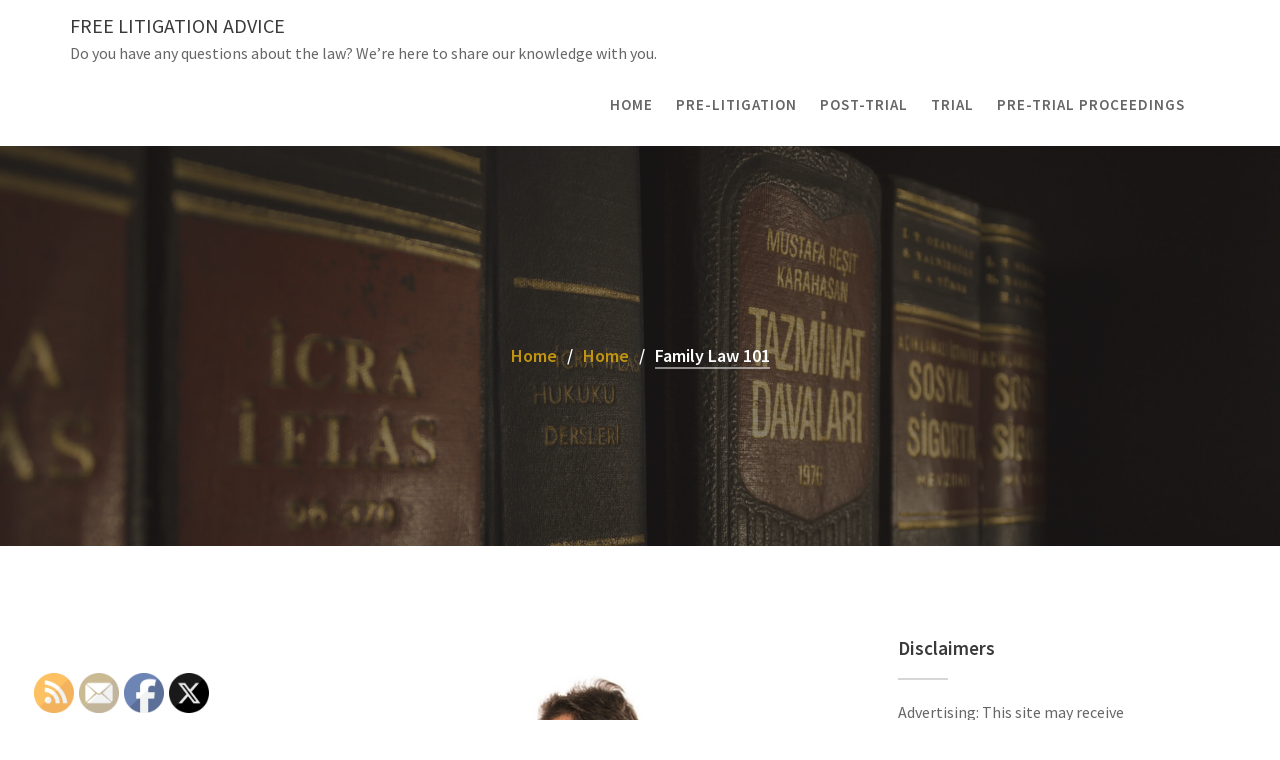

--- FILE ---
content_type: text/html; charset=UTF-8
request_url: https://freelitigationadvice.net/family-law-101/
body_size: 16336
content:
		<!DOCTYPE html><html lang="en-US">
			<head>

				<meta charset="UTF-8">
		<meta name="viewport" content="width=device-width, initial-scale=1, maximum-scale=1, user-scalable=no">
		<link rel="profile" href="//gmpg.org/xfn/11">
		<meta name='robots' content='index, follow, max-image-preview:large, max-snippet:-1, max-video-preview:-1' />

	<!-- This site is optimized with the Yoast SEO plugin v26.8 - https://yoast.com/product/yoast-seo-wordpress/ -->
	<title>Family Law 101 - Free Litigation Advice</title>
	<link rel="canonical" href="https://freelitigationadvice.net/family-law-101/" />
	<meta property="og:locale" content="en_US" />
	<meta property="og:type" content="article" />
	<meta property="og:title" content="Family Law 101 - Free Litigation Advice" />
	<meta property="og:description" content="&nbsp; Video Source The field of law is broken up into a multitude of specialties and subcategories. This video will discuss one of the most common law practices an attorney may specialize in: family law. Family law deals with the failure of relationships and marriages and the disputes that may arise. Figuring out bank accounts, [&hellip;]" />
	<meta property="og:url" content="https://freelitigationadvice.net/family-law-101/" />
	<meta property="og:site_name" content="Free Litigation Advice" />
	<meta property="article:published_time" content="2022-03-07T16:54:56+00:00" />
	<meta property="article:modified_time" content="2022-03-07T16:55:51+00:00" />
	<meta property="og:image" content="https://freelitigationadvice.net/wp-content/uploads/2022/03/1765660.jpg" />
	<meta property="og:image:width" content="800" />
	<meta property="og:image:height" content="661" />
	<meta property="og:image:type" content="image/jpeg" />
	<meta name="author" content="Legal Advice" />
	<meta name="twitter:label1" content="Written by" />
	<meta name="twitter:data1" content="Legal Advice" />
	<meta name="twitter:label2" content="Est. reading time" />
	<meta name="twitter:data2" content="1 minute" />
	<script type="application/ld+json" class="yoast-schema-graph">{"@context":"https://schema.org","@graph":[{"@type":"Article","@id":"https://freelitigationadvice.net/family-law-101/#article","isPartOf":{"@id":"https://freelitigationadvice.net/family-law-101/"},"author":{"name":"Legal Advice","@id":"https://freelitigationadvice.net/#/schema/person/9bf74a5018aff2d88837a2cc5d19f4bd"},"headline":"Family Law 101","datePublished":"2022-03-07T16:54:56+00:00","dateModified":"2022-03-07T16:55:51+00:00","mainEntityOfPage":{"@id":"https://freelitigationadvice.net/family-law-101/"},"wordCount":207,"commentCount":0,"image":{"@id":"https://freelitigationadvice.net/family-law-101/#primaryimage"},"thumbnailUrl":"https://freelitigationadvice.net/wp-content/uploads/2022/03/1765660.jpg","articleSection":["Home"],"inLanguage":"en-US"},{"@type":"WebPage","@id":"https://freelitigationadvice.net/family-law-101/","url":"https://freelitigationadvice.net/family-law-101/","name":"Family Law 101 - Free Litigation Advice","isPartOf":{"@id":"https://freelitigationadvice.net/#website"},"primaryImageOfPage":{"@id":"https://freelitigationadvice.net/family-law-101/#primaryimage"},"image":{"@id":"https://freelitigationadvice.net/family-law-101/#primaryimage"},"thumbnailUrl":"https://freelitigationadvice.net/wp-content/uploads/2022/03/1765660.jpg","datePublished":"2022-03-07T16:54:56+00:00","dateModified":"2022-03-07T16:55:51+00:00","author":{"@id":"https://freelitigationadvice.net/#/schema/person/9bf74a5018aff2d88837a2cc5d19f4bd"},"inLanguage":"en-US","potentialAction":[{"@type":"ReadAction","target":["https://freelitigationadvice.net/family-law-101/"]}]},{"@type":"ImageObject","inLanguage":"en-US","@id":"https://freelitigationadvice.net/family-law-101/#primaryimage","url":"https://freelitigationadvice.net/wp-content/uploads/2022/03/1765660.jpg","contentUrl":"https://freelitigationadvice.net/wp-content/uploads/2022/03/1765660.jpg","width":800,"height":661},{"@type":"WebSite","@id":"https://freelitigationadvice.net/#website","url":"https://freelitigationadvice.net/","name":"Free Litigation Advice","description":"Do you have any questions about the law? We’re here to share our knowledge with you.","potentialAction":[{"@type":"SearchAction","target":{"@type":"EntryPoint","urlTemplate":"https://freelitigationadvice.net/?s={search_term_string}"},"query-input":{"@type":"PropertyValueSpecification","valueRequired":true,"valueName":"search_term_string"}}],"inLanguage":"en-US"},{"@type":"Person","@id":"https://freelitigationadvice.net/#/schema/person/9bf74a5018aff2d88837a2cc5d19f4bd","name":"Legal Advice","image":{"@type":"ImageObject","inLanguage":"en-US","@id":"https://freelitigationadvice.net/#/schema/person/image/","url":"https://secure.gravatar.com/avatar/9baecf92bae6639a4e61738fb5c8b53b063b214f232b91bd950a7b295f0cd154?s=96&d=monsterid&r=g","contentUrl":"https://secure.gravatar.com/avatar/9baecf92bae6639a4e61738fb5c8b53b063b214f232b91bd950a7b295f0cd154?s=96&d=monsterid&r=g","caption":"Legal Advice"},"url":"https://freelitigationadvice.net/author/legal-advice/"}]}</script>
	<!-- / Yoast SEO plugin. -->


<link rel='dns-prefetch' href='//fonts.googleapis.com' />
<link rel="alternate" type="application/rss+xml" title="Free Litigation Advice &raquo; Feed" href="https://freelitigationadvice.net/feed/" />
<link rel="alternate" title="oEmbed (JSON)" type="application/json+oembed" href="https://freelitigationadvice.net/wp-json/oembed/1.0/embed?url=https%3A%2F%2Ffreelitigationadvice.net%2Ffamily-law-101%2F" />
<link rel="alternate" title="oEmbed (XML)" type="text/xml+oembed" href="https://freelitigationadvice.net/wp-json/oembed/1.0/embed?url=https%3A%2F%2Ffreelitigationadvice.net%2Ffamily-law-101%2F&#038;format=xml" />
<style id='wp-img-auto-sizes-contain-inline-css' type='text/css'>
img:is([sizes=auto i],[sizes^="auto," i]){contain-intrinsic-size:3000px 1500px}
/*# sourceURL=wp-img-auto-sizes-contain-inline-css */
</style>
<style id='wp-emoji-styles-inline-css' type='text/css'>

	img.wp-smiley, img.emoji {
		display: inline !important;
		border: none !important;
		box-shadow: none !important;
		height: 1em !important;
		width: 1em !important;
		margin: 0 0.07em !important;
		vertical-align: -0.1em !important;
		background: none !important;
		padding: 0 !important;
	}
/*# sourceURL=wp-emoji-styles-inline-css */
</style>
<style id='wp-block-library-inline-css' type='text/css'>
:root{--wp-block-synced-color:#7a00df;--wp-block-synced-color--rgb:122,0,223;--wp-bound-block-color:var(--wp-block-synced-color);--wp-editor-canvas-background:#ddd;--wp-admin-theme-color:#007cba;--wp-admin-theme-color--rgb:0,124,186;--wp-admin-theme-color-darker-10:#006ba1;--wp-admin-theme-color-darker-10--rgb:0,107,160.5;--wp-admin-theme-color-darker-20:#005a87;--wp-admin-theme-color-darker-20--rgb:0,90,135;--wp-admin-border-width-focus:2px}@media (min-resolution:192dpi){:root{--wp-admin-border-width-focus:1.5px}}.wp-element-button{cursor:pointer}:root .has-very-light-gray-background-color{background-color:#eee}:root .has-very-dark-gray-background-color{background-color:#313131}:root .has-very-light-gray-color{color:#eee}:root .has-very-dark-gray-color{color:#313131}:root .has-vivid-green-cyan-to-vivid-cyan-blue-gradient-background{background:linear-gradient(135deg,#00d084,#0693e3)}:root .has-purple-crush-gradient-background{background:linear-gradient(135deg,#34e2e4,#4721fb 50%,#ab1dfe)}:root .has-hazy-dawn-gradient-background{background:linear-gradient(135deg,#faaca8,#dad0ec)}:root .has-subdued-olive-gradient-background{background:linear-gradient(135deg,#fafae1,#67a671)}:root .has-atomic-cream-gradient-background{background:linear-gradient(135deg,#fdd79a,#004a59)}:root .has-nightshade-gradient-background{background:linear-gradient(135deg,#330968,#31cdcf)}:root .has-midnight-gradient-background{background:linear-gradient(135deg,#020381,#2874fc)}:root{--wp--preset--font-size--normal:16px;--wp--preset--font-size--huge:42px}.has-regular-font-size{font-size:1em}.has-larger-font-size{font-size:2.625em}.has-normal-font-size{font-size:var(--wp--preset--font-size--normal)}.has-huge-font-size{font-size:var(--wp--preset--font-size--huge)}.has-text-align-center{text-align:center}.has-text-align-left{text-align:left}.has-text-align-right{text-align:right}.has-fit-text{white-space:nowrap!important}#end-resizable-editor-section{display:none}.aligncenter{clear:both}.items-justified-left{justify-content:flex-start}.items-justified-center{justify-content:center}.items-justified-right{justify-content:flex-end}.items-justified-space-between{justify-content:space-between}.screen-reader-text{border:0;clip-path:inset(50%);height:1px;margin:-1px;overflow:hidden;padding:0;position:absolute;width:1px;word-wrap:normal!important}.screen-reader-text:focus{background-color:#ddd;clip-path:none;color:#444;display:block;font-size:1em;height:auto;left:5px;line-height:normal;padding:15px 23px 14px;text-decoration:none;top:5px;width:auto;z-index:100000}html :where(.has-border-color){border-style:solid}html :where([style*=border-top-color]){border-top-style:solid}html :where([style*=border-right-color]){border-right-style:solid}html :where([style*=border-bottom-color]){border-bottom-style:solid}html :where([style*=border-left-color]){border-left-style:solid}html :where([style*=border-width]){border-style:solid}html :where([style*=border-top-width]){border-top-style:solid}html :where([style*=border-right-width]){border-right-style:solid}html :where([style*=border-bottom-width]){border-bottom-style:solid}html :where([style*=border-left-width]){border-left-style:solid}html :where(img[class*=wp-image-]){height:auto;max-width:100%}:where(figure){margin:0 0 1em}html :where(.is-position-sticky){--wp-admin--admin-bar--position-offset:var(--wp-admin--admin-bar--height,0px)}@media screen and (max-width:600px){html :where(.is-position-sticky){--wp-admin--admin-bar--position-offset:0px}}

/*# sourceURL=wp-block-library-inline-css */
</style><style id='global-styles-inline-css' type='text/css'>
:root{--wp--preset--aspect-ratio--square: 1;--wp--preset--aspect-ratio--4-3: 4/3;--wp--preset--aspect-ratio--3-4: 3/4;--wp--preset--aspect-ratio--3-2: 3/2;--wp--preset--aspect-ratio--2-3: 2/3;--wp--preset--aspect-ratio--16-9: 16/9;--wp--preset--aspect-ratio--9-16: 9/16;--wp--preset--color--black: #000000;--wp--preset--color--cyan-bluish-gray: #abb8c3;--wp--preset--color--white: #ffffff;--wp--preset--color--pale-pink: #f78da7;--wp--preset--color--vivid-red: #cf2e2e;--wp--preset--color--luminous-vivid-orange: #ff6900;--wp--preset--color--luminous-vivid-amber: #fcb900;--wp--preset--color--light-green-cyan: #7bdcb5;--wp--preset--color--vivid-green-cyan: #00d084;--wp--preset--color--pale-cyan-blue: #8ed1fc;--wp--preset--color--vivid-cyan-blue: #0693e3;--wp--preset--color--vivid-purple: #9b51e0;--wp--preset--gradient--vivid-cyan-blue-to-vivid-purple: linear-gradient(135deg,rgb(6,147,227) 0%,rgb(155,81,224) 100%);--wp--preset--gradient--light-green-cyan-to-vivid-green-cyan: linear-gradient(135deg,rgb(122,220,180) 0%,rgb(0,208,130) 100%);--wp--preset--gradient--luminous-vivid-amber-to-luminous-vivid-orange: linear-gradient(135deg,rgb(252,185,0) 0%,rgb(255,105,0) 100%);--wp--preset--gradient--luminous-vivid-orange-to-vivid-red: linear-gradient(135deg,rgb(255,105,0) 0%,rgb(207,46,46) 100%);--wp--preset--gradient--very-light-gray-to-cyan-bluish-gray: linear-gradient(135deg,rgb(238,238,238) 0%,rgb(169,184,195) 100%);--wp--preset--gradient--cool-to-warm-spectrum: linear-gradient(135deg,rgb(74,234,220) 0%,rgb(151,120,209) 20%,rgb(207,42,186) 40%,rgb(238,44,130) 60%,rgb(251,105,98) 80%,rgb(254,248,76) 100%);--wp--preset--gradient--blush-light-purple: linear-gradient(135deg,rgb(255,206,236) 0%,rgb(152,150,240) 100%);--wp--preset--gradient--blush-bordeaux: linear-gradient(135deg,rgb(254,205,165) 0%,rgb(254,45,45) 50%,rgb(107,0,62) 100%);--wp--preset--gradient--luminous-dusk: linear-gradient(135deg,rgb(255,203,112) 0%,rgb(199,81,192) 50%,rgb(65,88,208) 100%);--wp--preset--gradient--pale-ocean: linear-gradient(135deg,rgb(255,245,203) 0%,rgb(182,227,212) 50%,rgb(51,167,181) 100%);--wp--preset--gradient--electric-grass: linear-gradient(135deg,rgb(202,248,128) 0%,rgb(113,206,126) 100%);--wp--preset--gradient--midnight: linear-gradient(135deg,rgb(2,3,129) 0%,rgb(40,116,252) 100%);--wp--preset--font-size--small: 13px;--wp--preset--font-size--medium: 20px;--wp--preset--font-size--large: 36px;--wp--preset--font-size--x-large: 42px;--wp--preset--spacing--20: 0.44rem;--wp--preset--spacing--30: 0.67rem;--wp--preset--spacing--40: 1rem;--wp--preset--spacing--50: 1.5rem;--wp--preset--spacing--60: 2.25rem;--wp--preset--spacing--70: 3.38rem;--wp--preset--spacing--80: 5.06rem;--wp--preset--shadow--natural: 6px 6px 9px rgba(0, 0, 0, 0.2);--wp--preset--shadow--deep: 12px 12px 50px rgba(0, 0, 0, 0.4);--wp--preset--shadow--sharp: 6px 6px 0px rgba(0, 0, 0, 0.2);--wp--preset--shadow--outlined: 6px 6px 0px -3px rgb(255, 255, 255), 6px 6px rgb(0, 0, 0);--wp--preset--shadow--crisp: 6px 6px 0px rgb(0, 0, 0);}:where(.is-layout-flex){gap: 0.5em;}:where(.is-layout-grid){gap: 0.5em;}body .is-layout-flex{display: flex;}.is-layout-flex{flex-wrap: wrap;align-items: center;}.is-layout-flex > :is(*, div){margin: 0;}body .is-layout-grid{display: grid;}.is-layout-grid > :is(*, div){margin: 0;}:where(.wp-block-columns.is-layout-flex){gap: 2em;}:where(.wp-block-columns.is-layout-grid){gap: 2em;}:where(.wp-block-post-template.is-layout-flex){gap: 1.25em;}:where(.wp-block-post-template.is-layout-grid){gap: 1.25em;}.has-black-color{color: var(--wp--preset--color--black) !important;}.has-cyan-bluish-gray-color{color: var(--wp--preset--color--cyan-bluish-gray) !important;}.has-white-color{color: var(--wp--preset--color--white) !important;}.has-pale-pink-color{color: var(--wp--preset--color--pale-pink) !important;}.has-vivid-red-color{color: var(--wp--preset--color--vivid-red) !important;}.has-luminous-vivid-orange-color{color: var(--wp--preset--color--luminous-vivid-orange) !important;}.has-luminous-vivid-amber-color{color: var(--wp--preset--color--luminous-vivid-amber) !important;}.has-light-green-cyan-color{color: var(--wp--preset--color--light-green-cyan) !important;}.has-vivid-green-cyan-color{color: var(--wp--preset--color--vivid-green-cyan) !important;}.has-pale-cyan-blue-color{color: var(--wp--preset--color--pale-cyan-blue) !important;}.has-vivid-cyan-blue-color{color: var(--wp--preset--color--vivid-cyan-blue) !important;}.has-vivid-purple-color{color: var(--wp--preset--color--vivid-purple) !important;}.has-black-background-color{background-color: var(--wp--preset--color--black) !important;}.has-cyan-bluish-gray-background-color{background-color: var(--wp--preset--color--cyan-bluish-gray) !important;}.has-white-background-color{background-color: var(--wp--preset--color--white) !important;}.has-pale-pink-background-color{background-color: var(--wp--preset--color--pale-pink) !important;}.has-vivid-red-background-color{background-color: var(--wp--preset--color--vivid-red) !important;}.has-luminous-vivid-orange-background-color{background-color: var(--wp--preset--color--luminous-vivid-orange) !important;}.has-luminous-vivid-amber-background-color{background-color: var(--wp--preset--color--luminous-vivid-amber) !important;}.has-light-green-cyan-background-color{background-color: var(--wp--preset--color--light-green-cyan) !important;}.has-vivid-green-cyan-background-color{background-color: var(--wp--preset--color--vivid-green-cyan) !important;}.has-pale-cyan-blue-background-color{background-color: var(--wp--preset--color--pale-cyan-blue) !important;}.has-vivid-cyan-blue-background-color{background-color: var(--wp--preset--color--vivid-cyan-blue) !important;}.has-vivid-purple-background-color{background-color: var(--wp--preset--color--vivid-purple) !important;}.has-black-border-color{border-color: var(--wp--preset--color--black) !important;}.has-cyan-bluish-gray-border-color{border-color: var(--wp--preset--color--cyan-bluish-gray) !important;}.has-white-border-color{border-color: var(--wp--preset--color--white) !important;}.has-pale-pink-border-color{border-color: var(--wp--preset--color--pale-pink) !important;}.has-vivid-red-border-color{border-color: var(--wp--preset--color--vivid-red) !important;}.has-luminous-vivid-orange-border-color{border-color: var(--wp--preset--color--luminous-vivid-orange) !important;}.has-luminous-vivid-amber-border-color{border-color: var(--wp--preset--color--luminous-vivid-amber) !important;}.has-light-green-cyan-border-color{border-color: var(--wp--preset--color--light-green-cyan) !important;}.has-vivid-green-cyan-border-color{border-color: var(--wp--preset--color--vivid-green-cyan) !important;}.has-pale-cyan-blue-border-color{border-color: var(--wp--preset--color--pale-cyan-blue) !important;}.has-vivid-cyan-blue-border-color{border-color: var(--wp--preset--color--vivid-cyan-blue) !important;}.has-vivid-purple-border-color{border-color: var(--wp--preset--color--vivid-purple) !important;}.has-vivid-cyan-blue-to-vivid-purple-gradient-background{background: var(--wp--preset--gradient--vivid-cyan-blue-to-vivid-purple) !important;}.has-light-green-cyan-to-vivid-green-cyan-gradient-background{background: var(--wp--preset--gradient--light-green-cyan-to-vivid-green-cyan) !important;}.has-luminous-vivid-amber-to-luminous-vivid-orange-gradient-background{background: var(--wp--preset--gradient--luminous-vivid-amber-to-luminous-vivid-orange) !important;}.has-luminous-vivid-orange-to-vivid-red-gradient-background{background: var(--wp--preset--gradient--luminous-vivid-orange-to-vivid-red) !important;}.has-very-light-gray-to-cyan-bluish-gray-gradient-background{background: var(--wp--preset--gradient--very-light-gray-to-cyan-bluish-gray) !important;}.has-cool-to-warm-spectrum-gradient-background{background: var(--wp--preset--gradient--cool-to-warm-spectrum) !important;}.has-blush-light-purple-gradient-background{background: var(--wp--preset--gradient--blush-light-purple) !important;}.has-blush-bordeaux-gradient-background{background: var(--wp--preset--gradient--blush-bordeaux) !important;}.has-luminous-dusk-gradient-background{background: var(--wp--preset--gradient--luminous-dusk) !important;}.has-pale-ocean-gradient-background{background: var(--wp--preset--gradient--pale-ocean) !important;}.has-electric-grass-gradient-background{background: var(--wp--preset--gradient--electric-grass) !important;}.has-midnight-gradient-background{background: var(--wp--preset--gradient--midnight) !important;}.has-small-font-size{font-size: var(--wp--preset--font-size--small) !important;}.has-medium-font-size{font-size: var(--wp--preset--font-size--medium) !important;}.has-large-font-size{font-size: var(--wp--preset--font-size--large) !important;}.has-x-large-font-size{font-size: var(--wp--preset--font-size--x-large) !important;}
/*# sourceURL=global-styles-inline-css */
</style>

<style id='classic-theme-styles-inline-css' type='text/css'>
/*! This file is auto-generated */
.wp-block-button__link{color:#fff;background-color:#32373c;border-radius:9999px;box-shadow:none;text-decoration:none;padding:calc(.667em + 2px) calc(1.333em + 2px);font-size:1.125em}.wp-block-file__button{background:#32373c;color:#fff;text-decoration:none}
/*# sourceURL=/wp-includes/css/classic-themes.min.css */
</style>
<link rel='stylesheet' id='SFSImainCss-css' href='https://freelitigationadvice.net/wp-content/plugins/ultimate-social-media-icons/css/sfsi-style.css?ver=2.9.6' type='text/css' media='all' />
<link rel='stylesheet' id='lawyer-zone-googleapis-css' href='//fonts.googleapis.com/css?family=Playfair+Display:400,400i,700,700i,900,900i|Source+Sans+Pro:200,200i,300,300i,400,400i,600,600i,700,700i,900,900i' type='text/css' media='all' />
<link rel='stylesheet' id='bootstrap-css' href='https://freelitigationadvice.net/wp-content/themes/lawyer-zone/assets/library/bootstrap/css/bootstrap.min.css?ver=3.3.6' type='text/css' media='all' />
<link rel='stylesheet' id='font-awesome-css' href='https://freelitigationadvice.net/wp-content/themes/lawyer-zone/assets/library/Font-Awesome/css/font-awesome.min.css?ver=4.5.0' type='text/css' media='all' />
<link rel='stylesheet' id='slick-css' href='https://freelitigationadvice.net/wp-content/themes/lawyer-zone/assets/library/slick/slick.css?ver=1.3.3' type='text/css' media='all' />
<link rel='stylesheet' id='magnific-popup-css' href='https://freelitigationadvice.net/wp-content/themes/lawyer-zone/assets/library/magnific-popup/magnific-popup.css?ver=1.1.0' type='text/css' media='all' />
<link rel='stylesheet' id='lawyer-zone-style-css' href='https://freelitigationadvice.net/wp-content/themes/lawyer-zone/style.css?ver=6.9' type='text/css' media='all' />
<style id='lawyer-zone-style-inline-css' type='text/css'>

            .top-header{
                background-color: #44465d;
            }
            .site-footer{
                background-color: #1f1f1f;
            }
            .copy-right{
                background-color: #2d2d2d;
            }
	        .site-title:hover,
	        .site-title a:hover,
	        .site-title a:focus,
            .news-notice-content .news-content a:hover,
            .news-notice-content .news-content a:focus,
			 .at-social .socials li a,
			 .primary-color,
			 article.post .entry-header .cat-links a,
			 #lawyer-zone-breadcrumbs a:hover,
			 #lawyer-zone-breadcrumbs a:focus,
			 .woocommerce .star-rating, 
            .woocommerce ul.products li.product .star-rating,
            .woocommerce p.stars a,
            .woocommerce ul.products li.product .price,
            .woocommerce ul.products li.product .price ins .amount,
            .woocommerce a.button.add_to_cart_button:hover,
            .woocommerce a.added_to_cart:hover,
            .woocommerce a.button.product_type_grouped:hover,
            .woocommerce a.button.product_type_external:hover,
            .woocommerce .cart .button:hover,
            .woocommerce .cart input.button:hover,
            .woocommerce #respond input#submit.alt:hover,
			.woocommerce a.button.alt:hover,
			.woocommerce button.button.alt:hover,
			.woocommerce input.button.alt:hover,
			.woocommerce .woocommerce-info .button:hover,
			.woocommerce .widget_shopping_cart_content .buttons a.button:hover,
            i.slick-arrow:hover,
            .main-navigation .navbar-nav >li a:hover,
            .main-navigation li li a:hover,
            .woocommerce a.button.add_to_cart_button:focus,
            .woocommerce a.added_to_cart:focus,
            .woocommerce a.button.product_type_grouped:focus,
            .woocommerce a.button.product_type_external:focus,
            .woocommerce .cart .button:focus,
            .woocommerce .cart input.button:focus,
            .woocommerce #respond input#submit.alt:focus,
			.woocommerce a.button.alt:focus,
			.woocommerce button.button.alt:focus,
			.woocommerce input.button.alt:focus,
			.woocommerce .woocommerce-info .button:focus,
			.woocommerce .widget_shopping_cart_content .buttons a.button:focus,
            i.slick-arrow:focus,
            .main-navigation .navbar-nav >li a:focus,
            .main-navigation li li a:focus
			.woocommerce div.product .woocommerce-tabs ul.tabs li a,
			.woocommerce-message::before,
			.acme-contact .contact-page-content ul li strong,
            .main-navigation .acme-normal-page .current_page_item a,
            .main-navigation .acme-normal-page .current-menu-item a,
            .main-navigation .active a{
                color: #44465d;
            }
            .navbar .navbar-toggle:hover,
            .navbar .navbar-toggle:focus,
            .main-navigation .current_page_ancestor > a:before,
            .comment-form .form-submit input,
            .btn-primary,
            .wpcf7-form input.wpcf7-submit,
            .wpcf7-form input.wpcf7-submit:hover,
            .wpcf7-form input.wpcf7-submit:focus,
            .sm-up-container,
            .btn-primary.btn-reverse:before,
            #at-shortcode-bootstrap-modal .modal-header,
            .primary-bg,
			.navigation.pagination .nav-links .page-numbers.current,
			.navigation.pagination .nav-links a.page-numbers:hover,
			.navigation.pagination .nav-links a.page-numbers:focus,
			.woocommerce .product .onsale,
			.woocommerce a.button.add_to_cart_button,
			.woocommerce a.added_to_cart,
			.woocommerce a.button.product_type_grouped,
			.woocommerce a.button.product_type_external,
			.woocommerce .single-product #respond input#submit.alt,
			.woocommerce .single-product a.button.alt,
			.woocommerce .single-product button.button.alt,
			.woocommerce .single-product input.button.alt,
			.woocommerce #respond input#submit.alt,
			.woocommerce a.button.alt,
			.woocommerce button.button.alt,
			.woocommerce input.button.alt,
			.woocommerce .widget_shopping_cart_content .buttons a.button,
			.woocommerce div.product .woocommerce-tabs ul.tabs li:hover,
			.woocommerce div.product .woocommerce-tabs ul.tabs li.active,
			.woocommerce .cart .button,
			.woocommerce .cart input.button,
			.woocommerce input.button:disabled, 
			.woocommerce input.button:disabled[disabled],
			.woocommerce input.button:disabled:hover, 
			.woocommerce input.button:disabled:focus, 
			.woocommerce input.button:disabled[disabled]:hover,
			 .woocommerce nav.woocommerce-pagination ul li a:focus, 
			 .woocommerce nav.woocommerce-pagination ul li a:hover, 
			 .woocommerce nav.woocommerce-pagination ul li span.current,
			 .woocommerce a.button.wc-forward,
			 .woocommerce .widget_price_filter .ui-slider .ui-slider-range,
			 .woocommerce .widget_price_filter .ui-slider .ui-slider-handle,
			 .navbar .cart-wrap .acme-cart-views a span,
			 .acme-gallery .read-more,
             .woocommerce-MyAccount-navigation ul > li> a:hover,
             .woocommerce-MyAccount-navigation ul > li> a:focus,
             .woocommerce-MyAccount-navigation ul > li.is-active > a{
                background-color: #44465d;
                color:#fff;
                border:1px solid #44465d;
            }
            .woocommerce .cart .button, 
            .woocommerce .cart input.button,
            .woocommerce a.button.add_to_cart_button,
            .woocommerce a.added_to_cart,
            .woocommerce a.button.product_type_grouped,
            .woocommerce a.button.product_type_external,
            .woocommerce .cart .button,
            .woocommerce .cart input.button,
            .woocommerce .single-product #respond input#submit.alt,
			.woocommerce .single-product a.button.alt,
			.woocommerce .single-product button.button.alt,
			.woocommerce .single-product input.button.alt,
			.woocommerce #respond input#submit.alt,
			.woocommerce a.button.alt,
			.woocommerce button.button.alt,
			.woocommerce input.button.alt,
			.woocommerce .widget_shopping_cart_content .buttons a.button,
			.woocommerce div.product .woocommerce-tabs ul.tabs:before{
                border: 1px solid #44465d;
            }
            .blog article.sticky{
                border-bottom: 2px solid #44465d;
            }
        a,
        .posted-on a,
        .single-item .fa,
        .author.vcard a,
        .cat-links a,
        .comments-link a,
        .edit-link a,
        .tags-links a,
        .byline a,
        .nav-links a,
        .widget li a,
        .entry-meta i.fa, 
        .entry-footer i.fa
         {
            color: #c19511;
        }
        a:hover,
        a:active,
        a:focus,
        .posted-on a:hover,
        .single-item .fa:hover,
        .author.vcard a:hover,
        .cat-links a:hover,
        .comments-link a:hover,
        .edit-link a:hover,
        .tags-links a:hover,
        .byline a:hover,
        .nav-links a:hover,
        .widget li a:hover,
        .posted-on a:focus,
        .single-item .fa:focus,
        .author.vcard a:focus,
        .cat-links a:focus,
        .comments-link a:focus,
        .edit-link a:focus,
        .tags-links a:focus,
        .byline a:focus,
        .nav-links a:focus,
        .widget li a:focus{
            color: #c18e00;
        }
       .btn-reverse{
            color: #44465d;
        }
       .btn-reverse:hover,
       .image-slider-wrapper .slider-content .btn-reverse:hover,
       .at-widgets.at-parallax .btn-reverse:hover,
        .btn-reverse:focus,
       .image-slider-wrapper .slider-content .btn-reverse:focus,
       .at-widgets.at-parallax .btn-reverse:focus{
            background: #44465d;
            color:#fff;
            border-color:#44465d;
        }        
       .woocommerce #respond input#submit, 
       .woocommerce a.button, 
       .woocommerce button.button, 
       .woocommerce input.button,
       .home .acme-services.feature .single-list:nth-child(even) .single-item{
            background: #44465d;
            color:#fff;
        }
       .team-img-box:before{
            -webkit-box-shadow: 0 -106px 92px -35px #44465d inset;
			box-shadow: 0 -106px 92px -35px #44465d inset;
        }
        article.post .entry-header .cat-links a:after{
            background: #44465d;
        }
        .contact-form div.wpforms-container-full .wpforms-form input[type='submit'], 
        .contact-form div.wpforms-container-full .wpforms-form button[type='submit'], 
        .contact-form div.wpforms-container-full .wpforms-form .wpforms-page-button{
            background-color: #44465d;
            color:#fff;
            border:1px solid #44465d;
        }
        .featured-button.btn, 
        article.post .post-thumb .entry-header{
			background-color: #c18e00;
            color:#fff;
            border:1px solid #c18e00;
        }
/*# sourceURL=lawyer-zone-style-inline-css */
</style>
<link rel='stylesheet' id='lawyer-zone-block-front-styles-css' href='https://freelitigationadvice.net/wp-content/themes/lawyer-zone/acmethemes/gutenberg/gutenberg-front.css?ver=1.0' type='text/css' media='all' />
<script type="text/javascript" src="https://freelitigationadvice.net/wp-includes/js/jquery/jquery.min.js?ver=3.7.1" id="jquery-core-js"></script>
<script type="text/javascript" src="https://freelitigationadvice.net/wp-includes/js/jquery/jquery-migrate.min.js?ver=3.4.1" id="jquery-migrate-js"></script>
<link rel="https://api.w.org/" href="https://freelitigationadvice.net/wp-json/" /><link rel="alternate" title="JSON" type="application/json" href="https://freelitigationadvice.net/wp-json/wp/v2/posts/1566" /><link rel="EditURI" type="application/rsd+xml" title="RSD" href="https://freelitigationadvice.net/xmlrpc.php?rsd" />
<meta name="generator" content="WordPress 6.9" />
<link rel='shortlink' href='https://freelitigationadvice.net/?p=1566' />
<meta name="follow.[base64]" content="8gEUGxSVc5AQpguAWGY1"/><meta name="generator" content="speculation-rules 1.6.0">

	</head>
<body class="wp-singular post-template-default single single-post postid-1566 single-format-standard wp-theme-lawyer-zone sfsi_actvite_theme_default acme-animate right-sidebar">

		<div class="site" id="page">
				<a class="skip-link screen-reader-text" href="#content">Skip to content</a>
				<div class="navbar at-navbar " id="navbar" role="navigation">
			<div class="container">
				<div class="navbar-header">
					<button type="button" class="navbar-toggle" data-toggle="collapse" data-target=".navbar-collapse"><i class="fa fa-bars"></i></button>
													<p class="site-title">
									<a href="https://freelitigationadvice.net/" title="Free Litigation Advice" rel="home">Free Litigation Advice</a>
								</p>
																<p class="site-description">Do you have any questions about the law? We’re here to share our knowledge with you.</p>
												</div>
				<div class="at-beside-navbar-header">
							<div class="search-woo desktop-only">
					</div>
		<div class="main-navigation navbar-collapse collapse">
			<ul id="primary-menu" class="nav navbar-nav  acme-normal-page"><li id="menu-item-336" class="menu-item menu-item-type-custom menu-item-object-custom menu-item-home menu-item-336"><a href="http://freelitigationadvice.net/">Home</a></li>
<li id="menu-item-2031" class="menu-item menu-item-type-taxonomy menu-item-object-category menu-item-2031"><a href="https://freelitigationadvice.net/category/pre-litigation/">Pre-Litigation</a></li>
<li id="menu-item-2028" class="menu-item menu-item-type-taxonomy menu-item-object-category menu-item-2028"><a href="https://freelitigationadvice.net/category/post-trial/">Post-Trial</a></li>
<li id="menu-item-2029" class="menu-item menu-item-type-taxonomy menu-item-object-category menu-item-2029"><a href="https://freelitigationadvice.net/category/trial/">Trial</a></li>
<li id="menu-item-2030" class="menu-item menu-item-type-taxonomy menu-item-object-category menu-item-2030"><a href="https://freelitigationadvice.net/category/pre-trial-proceedings/">Pre-Trial Proceedings</a></li>
</ul>		</div><!--/.nav-collapse -->
						</div>
				<!--.at-beside-navbar-header-->
			</div>
		</div>
		<div class="wrapper inner-main-title">
	<img src='https://freelitigationadvice.net/wp-content/themes/lawyer-zone/assets/img/lawyer-zone-inner-banner-1920-600.jpg'>	<div class="container">
		<header class="entry-header init-animate">
			<div class='breadcrumbs init-animate'><div id='lawyer-zone-breadcrumbs'><div role="navigation" aria-label="Breadcrumbs" class="breadcrumb-trail breadcrumbs" itemprop="breadcrumb"><ul class="trail-items" itemscope itemtype="http://schema.org/BreadcrumbList"><meta name="numberOfItems" content="3" /><meta name="itemListOrder" content="Ascending" /><li itemprop="itemListElement" itemscope itemtype="http://schema.org/ListItem" class="trail-item trail-begin"><a href="https://freelitigationadvice.net/" rel="home" itemprop="item"><span itemprop="name">Home</span></a><meta itemprop="position" content="1" /></li><li itemprop="itemListElement" itemscope itemtype="http://schema.org/ListItem" class="trail-item"><a href="https://freelitigationadvice.net/category/home/" itemprop="item"><span itemprop="name">Home</span></a><meta itemprop="position" content="2" /></li><li class="trail-item trail-end"><span><span>Family Law 101</span></span></li></ul></div></div></div>		</header><!-- .entry-header -->
	</div>
</div>
<div id="content" class="site-content container clearfix">
		<div id="primary" class="content-area">
		<main id="main" class="site-main" role="main">
		<article id="post-1566" class="init-animate post-1566 post type-post status-publish format-standard has-post-thumbnail hentry category-home">
	<div class="content-wrapper">
		<div class="single-feat clearfix"><figure class="single-thumb single-thumb-full"><img width="800" height="661" src="https://freelitigationadvice.net/wp-content/uploads/2022/03/1765660.jpg" class="attachment-full size-full wp-post-image" alt="" decoding="async" fetchpriority="high" srcset="https://freelitigationadvice.net/wp-content/uploads/2022/03/1765660.jpg 800w, https://freelitigationadvice.net/wp-content/uploads/2022/03/1765660-300x248.jpg 300w, https://freelitigationadvice.net/wp-content/uploads/2022/03/1765660-768x635.jpg 768w" sizes="(max-width: 800px) 100vw, 800px" /></figure></div>		<div class="entry-content ">
							<header class="entry-header ">
					<div class="entry-meta">
						<span class="cat-links"><a href="https://freelitigationadvice.net/category/home/" rel="category tag">Home</a></span>					</div><!-- .entry-meta -->
				</header><!-- .entry-header -->
							<div class="entry-header-title">
				<h1 class="entry-title">Family Law 101</h1>			</div>
			<footer class="entry-footer">
				<i class="fa fa-calendar-check-o" aria-hidden="true"></i> <span class="posted-on"><a href="https://freelitigationadvice.net/family-law-101/" rel="bookmark"><time class="entry-date published" datetime="2022-03-07T16:54:56+00:00">March 7, 2022</time><time class="updated" datetime="2022-03-07T16:55:51+00:00">March 7, 2022</time></a></span><span class="author vcard"><i class="fa fa-user"></i><a class="url fn n" href="https://freelitigationadvice.net/author/legal-advice/">Legal Advice</a></span>			</footer><!-- .entry-footer -->
			<img decoding="async" src="/wp-content/uploads/2021/07/disclosure25.png" style="width:100%; margin:auto;">
<br>&nbsp;<br>
<p><iframe src="https://www.youtube.com/embed/u4IHqAKsbrA" width="700" height="470" frameborder="0" allowfullscreen="allowfullscreen"></iframe></p>
<p><a href="https://www.youtube.com/watch?v=u4IHqAKsbrA" rel="nofollow">Video Source</a></p>
<p>The field of law is broken up into a multitude of specialties and subcategories. This video will discuss one of the most common law practices an attorney may specialize in: family law.</p>
<p>Family law deals with the failure of relationships and marriages and the disputes that may arise. Figuring out bank accounts, property, child custody, and more can be confusing, and so people going through separations will speak with a <a href="https://www.chadmontgomerylaw.com">family law attorney</a>.</p>
<p><img decoding="async" src="https://s3.amazonaws.com/zps/1777_1566_1729582_1.jpg" width="600" /></p>
<p>It&#8217;s a good idea to get advice from a family law attorney as soon as possible. So if you are considering a separation, then plan ahead with a family law attorney or divorce mediator to see where this road will lead you.</p>
<p>The compensation an individual may receive from a family law case will change depending on their circumstances. There is no one size fits all ruling. Also, seeing a lawyer doesn&#8217;t mean that your case will wind up in court. A majority of cases do not.</p>
<p>It&#8217;s important to be honest when dealing with family law cases. Settling separation with two consenting parties allows for more happiness and a more stable future for the family.</p>
<p>To learn more about family law, click on the link to the video above.</p>
		</div><!-- .entry-content -->
	</div>
</article><!-- #post-## -->
			<div class="clearfix"></div>
			
	<nav class="navigation post-navigation" aria-label="Posts">
		<h2 class="screen-reader-text">Post navigation</h2>
		<div class="nav-links"><div class="nav-previous"><a href="https://freelitigationadvice.net/introduction-to-personal-injury-attorneys/" rel="prev">Introduction to Personal Injury Attorneys</a></div><div class="nav-next"><a href="https://freelitigationadvice.net/how-settlements-are-calculated-in-personal-injury-cases/" rel="next">How Settlements are Calculated in Personal Injury Cases</a></div></div>
	</nav>		</main><!-- #main -->
	</div><!-- #primary -->
	    <div id="secondary-right" class="at-fixed-width widget-area sidebar secondary-sidebar" role="complementary">
        <div id="sidebar-section-top" class="widget-area sidebar clearfix">
			<section id="text-3" class="widget widget_text"><h2 class="widget-title">Disclaimers</h2>			<div class="textwidget"><p>Advertising: This site may receive compensation for stories, posts, links, product and video mentions.</p>
<p>&nbsp;</p>
<p>Legal: We are NOT lawyers. These articles are for general informational purposes only and should not be construed as legal advice. Please consult a legal professional before making any legal decisions.</p>
</div>
		</section><section id="search-2" class="widget widget_search"><div class="search-block">
	<form action="https://freelitigationadvice.net" class="searchform" id="searchform" method="get" role="search">
		<div>
			<label for="menu-search" class="screen-reader-text"></label>
						<input type="text"  placeholder="Search"  class="menu-search" id="menu-search" name="s" value="" />
			<button class="searchsubmit fa fa-search" type="submit" id="searchsubmit"></button>
		</div>
	</form>
</div>
</section>
		<section id="recent-posts-3" class="widget widget_recent_entries">
		<h2 class="widget-title">Recent Posts</h2>
		<ul>
											<li>
					<a href="https://freelitigationadvice.net/how-to-choose-the-right-divorce-law-firm/">How to Choose the Right Divorce Law Firm</a>
									</li>
											<li>
					<a href="https://freelitigationadvice.net/when-to-hire-a-tax-lawyer/">4 Tips To Determine If You Need A Tax Lawyer</a>
									</li>
											<li>
					<a href="https://freelitigationadvice.net/what-does-a-civil-litigation-lawyer-do-a-complete-guide-for-first-time-clients/">What Does a Civil Litigation Lawyer Do? A Complete Guide for First-Time Clients</a>
									</li>
											<li>
					<a href="https://freelitigationadvice.net/what-is-a-civil-litigation-lawyer-and-how-does-it-differ-from-other-types-of-lawyers/">What Is a Civil Litigation Lawyer and How Does It Differ From Other Types of Lawyers</a>
									</li>
											<li>
					<a href="https://freelitigationadvice.net/understanding-the-legal-system-a-practical-guide-to-common-types-of-lawyers/">Understanding the Legal System: A Practical Guide to Common Types of Lawyers</a>
									</li>
											<li>
					<a href="https://freelitigationadvice.net/questions-to-ask-your-drunk-driving-lawyer-about-your-case/">Questions to Ask Your Drunk Driving Lawyer About Your Case</a>
									</li>
											<li>
					<a href="https://freelitigationadvice.net/how-do-you-know-its-time-to-call-a-litigation-attorney/">How Do You Know its Time to Call a Litigation Attorney?</a>
									</li>
											<li>
					<a href="https://freelitigationadvice.net/how-to-help-your-criminal-defense-lawyer-build-a-stronger-case/">How to Help Your Criminal Defense Lawyer Build a Stronger Case</a>
									</li>
											<li>
					<a href="https://freelitigationadvice.net/how-to-prepare-for-court-with-criminal-defense-attorneys/">How to Prepare for Court With Criminal Defense Attorneys</a>
									</li>
											<li>
					<a href="https://freelitigationadvice.net/everything-you-need-to-know-about-legal-resource-management/">Everything You Need To Know About Legal Resource Management</a>
									</li>
					</ul>

		</section><section id="calendar-3" class="widget widget_calendar"><div id="calendar_wrap" class="calendar_wrap"><table id="wp-calendar" class="wp-calendar-table">
	<caption>January 2026</caption>
	<thead>
	<tr>
		<th scope="col" aria-label="Monday">M</th>
		<th scope="col" aria-label="Tuesday">T</th>
		<th scope="col" aria-label="Wednesday">W</th>
		<th scope="col" aria-label="Thursday">T</th>
		<th scope="col" aria-label="Friday">F</th>
		<th scope="col" aria-label="Saturday">S</th>
		<th scope="col" aria-label="Sunday">S</th>
	</tr>
	</thead>
	<tbody>
	<tr>
		<td colspan="3" class="pad">&nbsp;</td><td>1</td><td>2</td><td>3</td><td>4</td>
	</tr>
	<tr>
		<td>5</td><td>6</td><td>7</td><td>8</td><td>9</td><td>10</td><td>11</td>
	</tr>
	<tr>
		<td>12</td><td>13</td><td>14</td><td>15</td><td>16</td><td>17</td><td>18</td>
	</tr>
	<tr>
		<td>19</td><td>20</td><td>21</td><td>22</td><td id="today">23</td><td>24</td><td>25</td>
	</tr>
	<tr>
		<td>26</td><td>27</td><td>28</td><td>29</td><td>30</td><td>31</td>
		<td class="pad" colspan="1">&nbsp;</td>
	</tr>
	</tbody>
	</table><nav aria-label="Previous and next months" class="wp-calendar-nav">
		<span class="wp-calendar-nav-prev"><a href="https://freelitigationadvice.net/2025/12/">&laquo; Dec</a></span>
		<span class="pad">&nbsp;</span>
		<span class="wp-calendar-nav-next">&nbsp;</span>
	</nav></div></section><section id="archives-4" class="widget widget_archive"><h2 class="widget-title">Archives</h2>		<label class="screen-reader-text" for="archives-dropdown-4">Archives</label>
		<select id="archives-dropdown-4" name="archive-dropdown">
			
			<option value="">Select Month</option>
				<option value='https://freelitigationadvice.net/2025/12/'> December 2025 </option>
	<option value='https://freelitigationadvice.net/2025/10/'> October 2025 </option>
	<option value='https://freelitigationadvice.net/2025/09/'> September 2025 </option>
	<option value='https://freelitigationadvice.net/2025/08/'> August 2025 </option>
	<option value='https://freelitigationadvice.net/2025/07/'> July 2025 </option>
	<option value='https://freelitigationadvice.net/2025/06/'> June 2025 </option>
	<option value='https://freelitigationadvice.net/2025/05/'> May 2025 </option>
	<option value='https://freelitigationadvice.net/2025/04/'> April 2025 </option>
	<option value='https://freelitigationadvice.net/2025/03/'> March 2025 </option>
	<option value='https://freelitigationadvice.net/2025/02/'> February 2025 </option>
	<option value='https://freelitigationadvice.net/2025/01/'> January 2025 </option>
	<option value='https://freelitigationadvice.net/2024/11/'> November 2024 </option>
	<option value='https://freelitigationadvice.net/2024/10/'> October 2024 </option>
	<option value='https://freelitigationadvice.net/2024/09/'> September 2024 </option>
	<option value='https://freelitigationadvice.net/2024/08/'> August 2024 </option>
	<option value='https://freelitigationadvice.net/2024/07/'> July 2024 </option>
	<option value='https://freelitigationadvice.net/2024/06/'> June 2024 </option>
	<option value='https://freelitigationadvice.net/2024/05/'> May 2024 </option>
	<option value='https://freelitigationadvice.net/2024/04/'> April 2024 </option>
	<option value='https://freelitigationadvice.net/2024/03/'> March 2024 </option>
	<option value='https://freelitigationadvice.net/2024/02/'> February 2024 </option>
	<option value='https://freelitigationadvice.net/2024/01/'> January 2024 </option>
	<option value='https://freelitigationadvice.net/2023/10/'> October 2023 </option>
	<option value='https://freelitigationadvice.net/2023/09/'> September 2023 </option>
	<option value='https://freelitigationadvice.net/2023/07/'> July 2023 </option>
	<option value='https://freelitigationadvice.net/2023/06/'> June 2023 </option>
	<option value='https://freelitigationadvice.net/2023/01/'> January 2023 </option>
	<option value='https://freelitigationadvice.net/2022/12/'> December 2022 </option>
	<option value='https://freelitigationadvice.net/2022/11/'> November 2022 </option>
	<option value='https://freelitigationadvice.net/2022/10/'> October 2022 </option>
	<option value='https://freelitigationadvice.net/2022/09/'> September 2022 </option>
	<option value='https://freelitigationadvice.net/2022/08/'> August 2022 </option>
	<option value='https://freelitigationadvice.net/2022/07/'> July 2022 </option>
	<option value='https://freelitigationadvice.net/2022/06/'> June 2022 </option>
	<option value='https://freelitigationadvice.net/2022/05/'> May 2022 </option>
	<option value='https://freelitigationadvice.net/2022/04/'> April 2022 </option>
	<option value='https://freelitigationadvice.net/2022/03/'> March 2022 </option>
	<option value='https://freelitigationadvice.net/2022/02/'> February 2022 </option>
	<option value='https://freelitigationadvice.net/2022/01/'> January 2022 </option>
	<option value='https://freelitigationadvice.net/2021/10/'> October 2021 </option>
	<option value='https://freelitigationadvice.net/2021/09/'> September 2021 </option>
	<option value='https://freelitigationadvice.net/2021/08/'> August 2021 </option>
	<option value='https://freelitigationadvice.net/2021/07/'> July 2021 </option>
	<option value='https://freelitigationadvice.net/2021/06/'> June 2021 </option>
	<option value='https://freelitigationadvice.net/2021/05/'> May 2021 </option>
	<option value='https://freelitigationadvice.net/2020/01/'> January 2020 </option>
	<option value='https://freelitigationadvice.net/2019/03/'> March 2019 </option>
	<option value='https://freelitigationadvice.net/2019/02/'> February 2019 </option>
	<option value='https://freelitigationadvice.net/2018/12/'> December 2018 </option>
	<option value='https://freelitigationadvice.net/2018/11/'> November 2018 </option>
	<option value='https://freelitigationadvice.net/2018/10/'> October 2018 </option>
	<option value='https://freelitigationadvice.net/2018/09/'> September 2018 </option>
	<option value='https://freelitigationadvice.net/2018/08/'> August 2018 </option>
	<option value='https://freelitigationadvice.net/2018/07/'> July 2018 </option>
	<option value='https://freelitigationadvice.net/2018/06/'> June 2018 </option>
	<option value='https://freelitigationadvice.net/2018/05/'> May 2018 </option>
	<option value='https://freelitigationadvice.net/2018/04/'> April 2018 </option>
	<option value='https://freelitigationadvice.net/2018/03/'> March 2018 </option>
	<option value='https://freelitigationadvice.net/2018/02/'> February 2018 </option>
	<option value='https://freelitigationadvice.net/2018/01/'> January 2018 </option>
	<option value='https://freelitigationadvice.net/2017/12/'> December 2017 </option>
	<option value='https://freelitigationadvice.net/2017/11/'> November 2017 </option>
	<option value='https://freelitigationadvice.net/2017/10/'> October 2017 </option>
	<option value='https://freelitigationadvice.net/2017/09/'> September 2017 </option>
	<option value='https://freelitigationadvice.net/2017/07/'> July 2017 </option>
	<option value='https://freelitigationadvice.net/2017/06/'> June 2017 </option>
	<option value='https://freelitigationadvice.net/2017/05/'> May 2017 </option>
	<option value='https://freelitigationadvice.net/2017/04/'> April 2017 </option>
	<option value='https://freelitigationadvice.net/2017/03/'> March 2017 </option>
	<option value='https://freelitigationadvice.net/2017/02/'> February 2017 </option>
	<option value='https://freelitigationadvice.net/2017/01/'> January 2017 </option>
	<option value='https://freelitigationadvice.net/2016/12/'> December 2016 </option>
	<option value='https://freelitigationadvice.net/2016/11/'> November 2016 </option>
	<option value='https://freelitigationadvice.net/2016/10/'> October 2016 </option>
	<option value='https://freelitigationadvice.net/2016/09/'> September 2016 </option>
	<option value='https://freelitigationadvice.net/2016/08/'> August 2016 </option>
	<option value='https://freelitigationadvice.net/2016/07/'> July 2016 </option>
	<option value='https://freelitigationadvice.net/2016/06/'> June 2016 </option>
	<option value='https://freelitigationadvice.net/2016/05/'> May 2016 </option>
	<option value='https://freelitigationadvice.net/2016/04/'> April 2016 </option>
	<option value='https://freelitigationadvice.net/2016/03/'> March 2016 </option>
	<option value='https://freelitigationadvice.net/2016/02/'> February 2016 </option>
	<option value='https://freelitigationadvice.net/2014/02/'> February 2014 </option>
	<option value='https://freelitigationadvice.net/2014/01/'> January 2014 </option>
	<option value='https://freelitigationadvice.net/2013/12/'> December 2013 </option>
	<option value='https://freelitigationadvice.net/2013/11/'> November 2013 </option>
	<option value='https://freelitigationadvice.net/2013/10/'> October 2013 </option>
	<option value='https://freelitigationadvice.net/2013/09/'> September 2013 </option>
	<option value='https://freelitigationadvice.net/2013/08/'> August 2013 </option>
	<option value='https://freelitigationadvice.net/2013/07/'> July 2013 </option>
	<option value='https://freelitigationadvice.net/2013/06/'> June 2013 </option>
	<option value='https://freelitigationadvice.net/2013/05/'> May 2013 </option>
	<option value='https://freelitigationadvice.net/2013/04/'> April 2013 </option>
	<option value='https://freelitigationadvice.net/2013/03/'> March 2013 </option>
	<option value='https://freelitigationadvice.net/2013/02/'> February 2013 </option>
	<option value='https://freelitigationadvice.net/2013/01/'> January 2013 </option>
	<option value='https://freelitigationadvice.net/2012/12/'> December 2012 </option>
	<option value='https://freelitigationadvice.net/2012/01/'> January 2012 </option>

		</select>

			<script type="text/javascript">
/* <![CDATA[ */

( ( dropdownId ) => {
	const dropdown = document.getElementById( dropdownId );
	function onSelectChange() {
		setTimeout( () => {
			if ( 'escape' === dropdown.dataset.lastkey ) {
				return;
			}
			if ( dropdown.value ) {
				document.location.href = dropdown.value;
			}
		}, 250 );
	}
	function onKeyUp( event ) {
		if ( 'Escape' === event.key ) {
			dropdown.dataset.lastkey = 'escape';
		} else {
			delete dropdown.dataset.lastkey;
		}
	}
	function onClick() {
		delete dropdown.dataset.lastkey;
	}
	dropdown.addEventListener( 'keyup', onKeyUp );
	dropdown.addEventListener( 'click', onClick );
	dropdown.addEventListener( 'change', onSelectChange );
})( "archives-dropdown-4" );

//# sourceURL=WP_Widget_Archives%3A%3Awidget
/* ]]> */
</script>
</section>        </div>
    </div>
</div><!-- #content -->
		<div class="clearfix"></div>
		<footer class="site-footer" style=" ">
						<div class="copy-right">
				<div class='container'>
					<div class="row">
						<div class="col-sm-6 init-animate">
							<div class="footer-copyright text-left">
																	<p class="at-display-inline-block">
										&copy; All right reserved									</p>
									<div class="site-info at-display-inline-block">Lawyer Zone by <a href="http://www.acmethemes.com/" rel="designer">Acme Themes</a></div><!-- .site-info -->							</div>
						</div>
						<div class="col-sm-6 init-animate">
							<div class='at-first-level-nav text-right'><div class="menu"><ul>
<li class="page_item page-item-2011"><a href="https://freelitigationadvice.net/sitemap/">Sitemap</a></li>
</ul></div>
</div>						</div>
					</div>
				</div>
				<a href="#page" class="sm-up-container"><i class="fa fa-angle-up sm-up"></i></a>
			</div>
		</footer>
				<!-- Modal -->
		<div id="at-shortcode-bootstrap-modal" class="modal fade" role="dialog">
			<div class="modal-dialog">
				<!-- Modal content-->
				<div class="modal-content">
					<div class="modal-header">
						<button type="button" class="close" data-dismiss="modal">&times;</button>
													<h4 class="modal-title">Request a Quote</h4>
												</div>
									</div><!--.modal-content-->
			</div>
		</div><!--#at-shortcode-bootstrap-modal-->

		</div><!-- #page -->
		<script type="speculationrules">
{"prerender":[{"source":"document","where":{"and":[{"href_matches":"/*"},{"not":{"href_matches":["/wp-*.php","/wp-admin/*","/wp-content/uploads/*","/wp-content/*","/wp-content/plugins/*","/wp-content/themes/lawyer-zone/*","/*\\?(.+)"]}},{"not":{"selector_matches":"a[rel~=\"nofollow\"]"}},{"not":{"selector_matches":".no-prerender, .no-prerender a"}},{"not":{"selector_matches":".no-prefetch, .no-prefetch a"}}]},"eagerness":"moderate"}]}
</script>
                <!--facebook like and share js -->
                <div id="fb-root"></div>
                <script>
                    (function(d, s, id) {
                        var js, fjs = d.getElementsByTagName(s)[0];
                        if (d.getElementById(id)) return;
                        js = d.createElement(s);
                        js.id = id;
                        js.src = "https://connect.facebook.net/en_US/sdk.js#xfbml=1&version=v3.2";
                        fjs.parentNode.insertBefore(js, fjs);
                    }(document, 'script', 'facebook-jssdk'));
                </script>
                <script>
window.addEventListener('sfsi_functions_loaded', function() {
    if (typeof sfsi_responsive_toggle == 'function') {
        sfsi_responsive_toggle(0);
        // console.log('sfsi_responsive_toggle');

    }
})
</script>
<div class="norm_row sfsi_wDiv sfsi_floater_position_bottom-left" id="sfsi_floater" style="z-index: 9999;width:225px;text-align:left;position:absolute;position:absolute;left:30px;bottom:0px;"><div style='width:40px; height:40px;margin-left:5px;margin-bottom:5px; ' class='sfsi_wicons shuffeldiv ' ><div class='inerCnt'><a class=' sficn' data-effect='' target='_blank'  href='http://freelitigationadvice.net/feed/' id='sfsiid_rss_icon' style='width:40px;height:40px;opacity:1;'  ><img data-pin-nopin='true' alt='RSS' title='RSS' src='https://freelitigationadvice.net/wp-content/plugins/ultimate-social-media-icons/images/icons_theme/default/default_rss.png' width='40' height='40' style='' class='sfcm sfsi_wicon ' data-effect=''   /></a></div></div><div style='width:40px; height:40px;margin-left:5px;margin-bottom:5px; ' class='sfsi_wicons shuffeldiv ' ><div class='inerCnt'><a class=' sficn' data-effect='' target='_blank'  href='https://api.follow.it/widgets/icon/[base64]/OA==/' id='sfsiid_email_icon' style='width:40px;height:40px;opacity:1;'  ><img data-pin-nopin='true' alt='Follow by Email' title='Follow by Email' src='https://freelitigationadvice.net/wp-content/plugins/ultimate-social-media-icons/images/icons_theme/default/default_email.png' width='40' height='40' style='' class='sfcm sfsi_wicon ' data-effect=''   /></a></div></div><div style='width:40px; height:40px;margin-left:5px;margin-bottom:5px; ' class='sfsi_wicons shuffeldiv ' ><div class='inerCnt'><a class=' sficn' data-effect='' target='_blank'  href='' id='sfsiid_facebook_icon' style='width:40px;height:40px;opacity:1;'  ><img data-pin-nopin='true' alt='Facebook' title='Facebook' src='https://freelitigationadvice.net/wp-content/plugins/ultimate-social-media-icons/images/icons_theme/default/default_facebook.png' width='40' height='40' style='' class='sfcm sfsi_wicon ' data-effect=''   /></a><div class="sfsi_tool_tip_2 fb_tool_bdr sfsiTlleft" style="opacity:0;z-index:-1;" id="sfsiid_facebook"><span class="bot_arow bot_fb_arow"></span><div class="sfsi_inside"><div  class='icon2'><div class="fb-like" width="200" data-href="https://freelitigationadvice.net/family-law-101/"  data-send="false" data-layout="button_count" data-action="like"></div></div><div  class='icon3'><a target='_blank' href='https://www.facebook.com/sharer/sharer.php?u=https%3A%2F%2Ffreelitigationadvice.net%2Ffamily-law-101' style='display:inline-block;'  > <img class='sfsi_wicon'  data-pin-nopin='true' alt='fb-share-icon' title='Facebook Share' src='https://freelitigationadvice.net/wp-content/plugins/ultimate-social-media-icons/images/share_icons/fb_icons/en_US.svg' /></a></div></div></div></div></div><div style='width:40px; height:40px;margin-left:5px;margin-bottom:5px; ' class='sfsi_wicons shuffeldiv ' ><div class='inerCnt'><a class=' sficn' data-effect='' target='_blank'  href='' id='sfsiid_twitter_icon' style='width:40px;height:40px;opacity:1;'  ><img data-pin-nopin='true' alt='Twitter' title='Twitter' src='https://freelitigationadvice.net/wp-content/plugins/ultimate-social-media-icons/images/icons_theme/default/default_twitter.png' width='40' height='40' style='' class='sfcm sfsi_wicon ' data-effect=''   /></a><div class="sfsi_tool_tip_2 twt_tool_bdr sfsiTlleft" style="opacity:0;z-index:-1;" id="sfsiid_twitter"><span class="bot_arow bot_twt_arow"></span><div class="sfsi_inside"><div  class='icon2'><div class='sf_twiter' style='display: inline-block;vertical-align: middle;width: auto;'>
						<a target='_blank' href='https://x.com/intent/post?text=Hey%2C+check+out+this+cool+site+I+found%3A+www.yourname.com+%23Topic+via%40my_twitter_name+https%3A%2F%2Ffreelitigationadvice.net%2Ffamily-law-101' style='display:inline-block' >
							<img data-pin-nopin= true class='sfsi_wicon' src='https://freelitigationadvice.net/wp-content/plugins/ultimate-social-media-icons/images/share_icons/Twitter_Tweet/en_US_Tweet.svg' alt='Post on X' title='Post on X' >
						</a>
					</div></div></div></div></div></div></div ><input type='hidden' id='sfsi_floater_sec' value='bottom-left' /><script>window.addEventListener("sfsi_functions_loaded", function()
			{
				if (typeof sfsi_widget_set == "function") {
					sfsi_widget_set();
				}
			}); window.addEventListener('sfsi_functions_loaded',function(){sfsi_float_widget('bottom')});</script>    <script>
        window.addEventListener('sfsi_functions_loaded', function () {
            if (typeof sfsi_plugin_version == 'function') {
                sfsi_plugin_version(2.77);
            }
        });

        function sfsi_processfurther(ref) {
            var feed_id = '[base64]';
            var feedtype = 8;
            var email = jQuery(ref).find('input[name="email"]').val();
            var filter = /^(([^<>()[\]\\.,;:\s@\"]+(\.[^<>()[\]\\.,;:\s@\"]+)*)|(\".+\"))@((\[[0-9]{1,3}\.[0-9]{1,3}\.[0-9]{1,3}\.[0-9]{1,3}\])|(([a-zA-Z\-0-9]+\.)+[a-zA-Z]{2,}))$/;
            if ((email != "Enter your email") && (filter.test(email))) {
                if (feedtype == "8") {
                    var url = "https://api.follow.it/subscription-form/" + feed_id + "/" + feedtype;
                    window.open(url, "popupwindow", "scrollbars=yes,width=1080,height=760");
                    return true;
                }
            } else {
                alert("Please enter email address");
                jQuery(ref).find('input[name="email"]').focus();
                return false;
            }
        }
    </script>
    <style type="text/css" aria-selected="true">
        .sfsi_subscribe_Popinner {
             width: 100% !important;

            height: auto !important;

         padding: 18px 0px !important;

            background-color: #ffffff !important;
        }

        .sfsi_subscribe_Popinner form {
            margin: 0 20px !important;
        }

        .sfsi_subscribe_Popinner h5 {
            font-family: Helvetica,Arial,sans-serif !important;

             font-weight: bold !important;   color:#000000 !important; font-size: 16px !important;   text-align:center !important; margin: 0 0 10px !important;
            padding: 0 !important;
        }

        .sfsi_subscription_form_field {
            margin: 5px 0 !important;
            width: 100% !important;
            display: inline-flex;
            display: -webkit-inline-flex;
        }

        .sfsi_subscription_form_field input {
            width: 100% !important;
            padding: 10px 0px !important;
        }

        .sfsi_subscribe_Popinner input[type=email] {
         font-family: Helvetica,Arial,sans-serif !important;   font-style:normal !important;   font-size:14px !important; text-align: center !important;        }

        .sfsi_subscribe_Popinner input[type=email]::-webkit-input-placeholder {

         font-family: Helvetica,Arial,sans-serif !important;   font-style:normal !important;  font-size: 14px !important;   text-align:center !important;        }

        .sfsi_subscribe_Popinner input[type=email]:-moz-placeholder {
            /* Firefox 18- */
         font-family: Helvetica,Arial,sans-serif !important;   font-style:normal !important;   font-size: 14px !important;   text-align:center !important;
        }

        .sfsi_subscribe_Popinner input[type=email]::-moz-placeholder {
            /* Firefox 19+ */
         font-family: Helvetica,Arial,sans-serif !important;   font-style: normal !important;
              font-size: 14px !important;   text-align:center !important;        }

        .sfsi_subscribe_Popinner input[type=email]:-ms-input-placeholder {

            font-family: Helvetica,Arial,sans-serif !important;  font-style:normal !important;   font-size:14px !important;
         text-align: center !important;        }

        .sfsi_subscribe_Popinner input[type=submit] {

         font-family: Helvetica,Arial,sans-serif !important;   font-weight: bold !important;   color:#000000 !important; font-size: 16px !important;   text-align:center !important; background-color: #dedede !important;        }

                .sfsi_shortcode_container {
            float: left;
        }

        .sfsi_shortcode_container .norm_row .sfsi_wDiv {
            position: relative !important;
        }

        .sfsi_shortcode_container .sfsi_holders {
            display: none;
        }

            </style>

    <div id="footersect">
    <p class="text-center">© 
        <script>
            var CurrentYear = new Date().getFullYear()
            document.write(CurrentYear)
        </script>
		All Rights Reserved. Free Litigation Advice | <a href="/sitemap">Sitemap</a>
    </p>
</div><script type="text/javascript" src="https://freelitigationadvice.net/wp-includes/js/jquery/ui/core.min.js?ver=1.13.3" id="jquery-ui-core-js"></script>
<script type="text/javascript" src="https://freelitigationadvice.net/wp-content/plugins/ultimate-social-media-icons/js/shuffle/modernizr.custom.min.js?ver=6.9" id="SFSIjqueryModernizr-js"></script>
<script type="text/javascript" src="https://freelitigationadvice.net/wp-content/plugins/ultimate-social-media-icons/js/shuffle/jquery.shuffle.min.js?ver=6.9" id="SFSIjqueryShuffle-js"></script>
<script type="text/javascript" src="https://freelitigationadvice.net/wp-content/plugins/ultimate-social-media-icons/js/shuffle/random-shuffle-min.js?ver=6.9" id="SFSIjqueryrandom-shuffle-js"></script>
<script type="text/javascript" id="SFSICustomJs-js-extra">
/* <![CDATA[ */
var sfsi_icon_ajax_object = {"nonce":"83cd158c74","ajax_url":"https://freelitigationadvice.net/wp-admin/admin-ajax.php","plugin_url":"https://freelitigationadvice.net/wp-content/plugins/ultimate-social-media-icons/"};
//# sourceURL=SFSICustomJs-js-extra
/* ]]> */
</script>
<script type="text/javascript" src="https://freelitigationadvice.net/wp-content/plugins/ultimate-social-media-icons/js/custom.js?ver=2.9.6" id="SFSICustomJs-js"></script>
<script type="text/javascript" src="https://freelitigationadvice.net/wp-content/themes/lawyer-zone/assets/library/slick/slick.min.js?ver=1.1.2" id="slick-js"></script>
<script type="text/javascript" src="https://freelitigationadvice.net/wp-content/themes/lawyer-zone/acmethemes/core/js/skip-link-focus-fix.js?ver=20130115" id="lawyer-zone-skip-link-focus-fix-js"></script>
<script type="text/javascript" src="https://freelitigationadvice.net/wp-content/themes/lawyer-zone/assets/library/bootstrap/js/bootstrap.min.js?ver=3.3.6" id="bootstrap-js"></script>
<script type="text/javascript" src="https://freelitigationadvice.net/wp-content/themes/lawyer-zone/assets/library/wow/js/wow.min.js?ver=1.1.2" id="wow-js"></script>
<script type="text/javascript" src="https://freelitigationadvice.net/wp-content/themes/lawyer-zone/assets/library/magnific-popup/jquery.magnific-popup.min.js?ver=1.1.0" id="magnific-popup-js"></script>
<script type="text/javascript" src="https://freelitigationadvice.net/wp-includes/js/imagesloaded.min.js?ver=5.0.0" id="imagesloaded-js"></script>
<script type="text/javascript" src="https://freelitigationadvice.net/wp-includes/js/masonry.min.js?ver=4.2.2" id="masonry-js"></script>
<script type="text/javascript" id="lawyer-zone-custom-js-extra">
/* <![CDATA[ */
var lawyer_zone_ajax = {"ajaxurl":"https://freelitigationadvice.net/wp-admin/admin-ajax.php"};
//# sourceURL=lawyer-zone-custom-js-extra
/* ]]> */
</script>
<script type="text/javascript" src="https://freelitigationadvice.net/wp-content/themes/lawyer-zone/assets/js/lawyer-zone-custom.js?ver=1.0.5" id="lawyer-zone-custom-js"></script>
<script id="wp-emoji-settings" type="application/json">
{"baseUrl":"https://s.w.org/images/core/emoji/17.0.2/72x72/","ext":".png","svgUrl":"https://s.w.org/images/core/emoji/17.0.2/svg/","svgExt":".svg","source":{"concatemoji":"https://freelitigationadvice.net/wp-includes/js/wp-emoji-release.min.js?ver=6.9"}}
</script>
<script type="module">
/* <![CDATA[ */
/*! This file is auto-generated */
const a=JSON.parse(document.getElementById("wp-emoji-settings").textContent),o=(window._wpemojiSettings=a,"wpEmojiSettingsSupports"),s=["flag","emoji"];function i(e){try{var t={supportTests:e,timestamp:(new Date).valueOf()};sessionStorage.setItem(o,JSON.stringify(t))}catch(e){}}function c(e,t,n){e.clearRect(0,0,e.canvas.width,e.canvas.height),e.fillText(t,0,0);t=new Uint32Array(e.getImageData(0,0,e.canvas.width,e.canvas.height).data);e.clearRect(0,0,e.canvas.width,e.canvas.height),e.fillText(n,0,0);const a=new Uint32Array(e.getImageData(0,0,e.canvas.width,e.canvas.height).data);return t.every((e,t)=>e===a[t])}function p(e,t){e.clearRect(0,0,e.canvas.width,e.canvas.height),e.fillText(t,0,0);var n=e.getImageData(16,16,1,1);for(let e=0;e<n.data.length;e++)if(0!==n.data[e])return!1;return!0}function u(e,t,n,a){switch(t){case"flag":return n(e,"\ud83c\udff3\ufe0f\u200d\u26a7\ufe0f","\ud83c\udff3\ufe0f\u200b\u26a7\ufe0f")?!1:!n(e,"\ud83c\udde8\ud83c\uddf6","\ud83c\udde8\u200b\ud83c\uddf6")&&!n(e,"\ud83c\udff4\udb40\udc67\udb40\udc62\udb40\udc65\udb40\udc6e\udb40\udc67\udb40\udc7f","\ud83c\udff4\u200b\udb40\udc67\u200b\udb40\udc62\u200b\udb40\udc65\u200b\udb40\udc6e\u200b\udb40\udc67\u200b\udb40\udc7f");case"emoji":return!a(e,"\ud83e\u1fac8")}return!1}function f(e,t,n,a){let r;const o=(r="undefined"!=typeof WorkerGlobalScope&&self instanceof WorkerGlobalScope?new OffscreenCanvas(300,150):document.createElement("canvas")).getContext("2d",{willReadFrequently:!0}),s=(o.textBaseline="top",o.font="600 32px Arial",{});return e.forEach(e=>{s[e]=t(o,e,n,a)}),s}function r(e){var t=document.createElement("script");t.src=e,t.defer=!0,document.head.appendChild(t)}a.supports={everything:!0,everythingExceptFlag:!0},new Promise(t=>{let n=function(){try{var e=JSON.parse(sessionStorage.getItem(o));if("object"==typeof e&&"number"==typeof e.timestamp&&(new Date).valueOf()<e.timestamp+604800&&"object"==typeof e.supportTests)return e.supportTests}catch(e){}return null}();if(!n){if("undefined"!=typeof Worker&&"undefined"!=typeof OffscreenCanvas&&"undefined"!=typeof URL&&URL.createObjectURL&&"undefined"!=typeof Blob)try{var e="postMessage("+f.toString()+"("+[JSON.stringify(s),u.toString(),c.toString(),p.toString()].join(",")+"));",a=new Blob([e],{type:"text/javascript"});const r=new Worker(URL.createObjectURL(a),{name:"wpTestEmojiSupports"});return void(r.onmessage=e=>{i(n=e.data),r.terminate(),t(n)})}catch(e){}i(n=f(s,u,c,p))}t(n)}).then(e=>{for(const n in e)a.supports[n]=e[n],a.supports.everything=a.supports.everything&&a.supports[n],"flag"!==n&&(a.supports.everythingExceptFlag=a.supports.everythingExceptFlag&&a.supports[n]);var t;a.supports.everythingExceptFlag=a.supports.everythingExceptFlag&&!a.supports.flag,a.supports.everything||((t=a.source||{}).concatemoji?r(t.concatemoji):t.wpemoji&&t.twemoji&&(r(t.twemoji),r(t.wpemoji)))});
//# sourceURL=https://freelitigationadvice.net/wp-includes/js/wp-emoji-loader.min.js
/* ]]> */
</script>
</body>
</html>